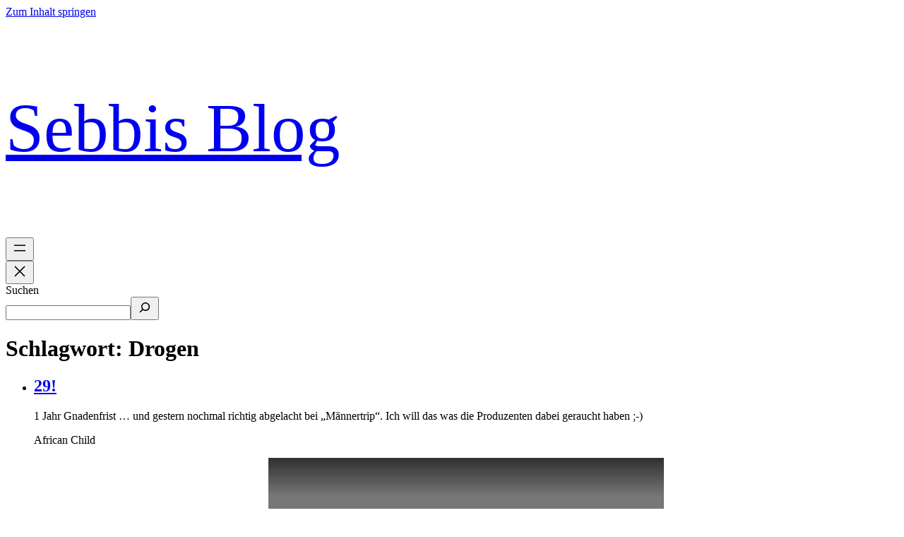

--- FILE ---
content_type: text/html; charset=UTF-8
request_url: https://www.sebbi.de/archives/tag/drogen/
body_size: 12949
content:
<!DOCTYPE html>
<html lang="de">
<head>
	<meta charset="UTF-8" />
	<meta name="viewport" content="width=device-width, initial-scale=1" />
<meta name='robots' content='max-image-preview:large' />
	
	<link media="all" href="https://www.sebbi.de/wp-content/cache/autoptimize/css/autoptimize_d8bef93f5d748dfd780b9d2565ee1aaa.css" rel="stylesheet"><title>Drogen &#8211; Sebbis Blog</title>
<link rel='dns-prefetch' href='//www.sebbi.de' />
<link rel="alternate" type="application/rss+xml" title="Sebbis Blog &raquo; Feed" href="https://www.sebbi.de/feed/" />
<link rel="alternate" type="application/rss+xml" title="Sebbis Blog &raquo; Kommentar-Feed" href="https://www.sebbi.de/comments/feed/" />
<link rel="alternate" type="application/rss+xml" title="Sebbis Blog &raquo; Drogen Schlagwort-Feed" href="https://www.sebbi.de/archives/tag/drogen/feed/" />
<script defer src="[data-uri]"></script>



















<style id='core-block-supports-inline-css'>
.wp-container-core-navigation-is-layout-87cad8fb{gap:0;flex-direction:column;align-items:flex-end;}.wp-container-core-group-is-layout-7db9d80f > .alignfull{margin-right:calc(0px * -1);margin-left:calc(0px * -1);}.wp-container-core-group-is-layout-58c3a1c0{flex-wrap:nowrap;justify-content:space-between;align-items:center;}.wp-container-content-9cfa9a5a{flex-grow:1;}.wp-container-core-group-is-layout-12dd3699 > :where(:not(.alignleft):not(.alignright):not(.alignfull)){margin-left:0 !important;}.wp-container-core-group-is-layout-fe9cc265{flex-direction:column;align-items:flex-start;}.wp-container-core-columns-is-layout-28f84493{flex-wrap:nowrap;}.wp-container-core-group-is-layout-cdd4a880{gap:var(--wp--preset--spacing--60);justify-content:space-between;align-items:flex-start;}.wp-container-core-group-is-layout-b585a4aa{justify-content:space-between;}.wp-container-core-group-is-layout-3bfa357b > .alignfull{margin-right:calc(var(--wp--preset--spacing--40) * -1);margin-left:calc(var(--wp--preset--spacing--40) * -1);}
</style>


<link rel='stylesheet' id='dashicons-css' href='https://www.sebbi.de/wp-includes/css/dashicons.min.css?ver=6.8.3' media='all' />



<script src="https://www.sebbi.de/wp-includes/js/jquery/jquery.min.js?ver=3.7.1" id="jquery-core-js"></script>
<script defer src="https://www.sebbi.de/wp-includes/js/jquery/jquery-migrate.min.js?ver=3.4.1" id="jquery-migrate-js"></script>
<script defer id="dsdvo_tarteaucitron-js-extra" src="[data-uri]"></script>
<script src="https://www.sebbi.de/wp-content/plugins/dsgvo-all-in-one-for-wp/assets/js/tarteaucitron/tarteaucitron.min.js?ver=1.0" id="dsdvo_tarteaucitron-js"></script>
<script defer id="dsgvoaio_inline_js-js-after" src="[data-uri]"></script>
<link rel="https://api.w.org/" href="https://www.sebbi.de/wp-json/" /><link rel="alternate" title="JSON" type="application/json" href="https://www.sebbi.de/wp-json/wp/v2/tags/937" /><link rel="EditURI" type="application/rsd+xml" title="RSD" href="https://www.sebbi.de/xmlrpc.php?rsd" />
<meta name="generator" content="WordPress 6.8.3" />
<script type="importmap" id="wp-importmap">
{"imports":{"@wordpress\/interactivity":"https:\/\/www.sebbi.de\/wp-includes\/js\/dist\/script-modules\/interactivity\/index.min.js?ver=55aebb6e0a16726baffb"}}
</script>
<script type="module" src="https://www.sebbi.de/wp-includes/js/dist/script-modules/block-library/navigation/view.min.js?ver=61572d447d60c0aa5240" id="@wordpress/block-library/navigation/view-js-module"></script>
<link rel="modulepreload" href="https://www.sebbi.de/wp-includes/js/dist/script-modules/interactivity/index.min.js?ver=55aebb6e0a16726baffb" id="@wordpress/interactivity-js-modulepreload">
</head>

<body class="archive tag tag-drogen tag-937 wp-embed-responsive wp-theme-twentytwentyfive">

<div class="wp-site-blocks"><header class="wp-block-template-part">
<div class="wp-block-group has-global-padding is-layout-constrained wp-block-group-is-layout-constrained" style="border-bottom-color:var(--wp--preset--color--accent-6);border-bottom-width:1px;padding-top:0;padding-bottom:0">
<div class="wp-block-group alignwide is-content-justification-space-between is-nowrap is-layout-flex wp-container-core-group-is-layout-58c3a1c0 wp-block-group-is-layout-flex" style="padding-top:var(--wp--preset--spacing--30);padding-bottom:var(--wp--preset--spacing--30)"><p style="font-size:clamp(50.171px, 3.136rem + ((1vw - 3.2px) * 4.885), 100px);line-height:1.2;" class="wp-block-site-title"><a href="https://www.sebbi.de" target="_self" rel="home">Sebbis Blog</a></p>


<div class="wp-block-group has-global-padding is-layout-constrained wp-container-core-group-is-layout-7db9d80f wp-block-group-is-layout-constrained" style="padding-right:0;padding-left:0"><nav class="is-responsive items-justified-right is-vertical wp-block-navigation is-content-justification-right is-layout-flex wp-container-core-navigation-is-layout-87cad8fb wp-block-navigation-is-layout-flex" 
		 data-wp-interactive="core/navigation" data-wp-context='{"overlayOpenedBy":{"click":false,"hover":false,"focus":false},"type":"overlay","roleAttribute":"","ariaLabel":"Men\u00fc"}'><button aria-haspopup="dialog" aria-label="Menü öffnen" class="wp-block-navigation__responsive-container-open" 
				data-wp-on-async--click="actions.openMenuOnClick"
				data-wp-on--keydown="actions.handleMenuKeydown"
			><svg width="24" height="24" xmlns="http://www.w3.org/2000/svg" viewBox="0 0 24 24" aria-hidden="true" focusable="false"><rect x="4" y="7.5" width="16" height="1.5" /><rect x="4" y="15" width="16" height="1.5" /></svg></button>
				<div class="wp-block-navigation__responsive-container  has-text-color has-contrast-color has-background has-base-background-color"  id="modal-2" 
				data-wp-class--has-modal-open="state.isMenuOpen"
				data-wp-class--is-menu-open="state.isMenuOpen"
				data-wp-watch="callbacks.initMenu"
				data-wp-on--keydown="actions.handleMenuKeydown"
				data-wp-on-async--focusout="actions.handleMenuFocusout"
				tabindex="-1"
			>
					<div class="wp-block-navigation__responsive-close" tabindex="-1">
						<div class="wp-block-navigation__responsive-dialog" 
				data-wp-bind--aria-modal="state.ariaModal"
				data-wp-bind--aria-label="state.ariaLabel"
				data-wp-bind--role="state.roleAttribute"
			>
							<button aria-label="Menü schließen" class="wp-block-navigation__responsive-container-close" 
				data-wp-on-async--click="actions.closeMenuOnClick"
			><svg xmlns="http://www.w3.org/2000/svg" viewBox="0 0 24 24" width="24" height="24" aria-hidden="true" focusable="false"><path d="m13.06 12 6.47-6.47-1.06-1.06L12 10.94 5.53 4.47 4.47 5.53 10.94 12l-6.47 6.47 1.06 1.06L12 13.06l6.47 6.47 1.06-1.06L13.06 12Z"></path></svg></button>
							<div class="wp-block-navigation__responsive-container-content" 
				data-wp-watch="callbacks.focusFirstElement"
			 id="modal-2-content">
								<form role="search" method="get" action="https://www.sebbi.de/" class="wp-block-search__button-inside wp-block-search__icon-button wp-block-search"    ><label class="wp-block-search__label screen-reader-text" for="wp-block-search__input-1" >Suchen</label><div class="wp-block-search__inside-wrapper " ><input class="wp-block-search__input" id="wp-block-search__input-1" placeholder="" value="" type="search" name="s" required /><button aria-label="Suchen" class="wp-block-search__button has-icon wp-element-button" type="submit" ><svg class="search-icon" viewBox="0 0 24 24" width="24" height="24">
					<path d="M13 5c-3.3 0-6 2.7-6 6 0 1.4.5 2.7 1.3 3.7l-3.8 3.8 1.1 1.1 3.8-3.8c1 .8 2.3 1.3 3.7 1.3 3.3 0 6-2.7 6-6S16.3 5 13 5zm0 10.5c-2.5 0-4.5-2-4.5-4.5s2-4.5 4.5-4.5 4.5 2 4.5 4.5-2 4.5-4.5 4.5z"></path>
				</svg></button></div></form>
							</div>
						</div>
					</div>
				</div></nav></div>
</div>
</div>
</header>


<main class="wp-block-group has-global-padding is-layout-constrained wp-block-group-is-layout-constrained" style="margin-top:var(--wp--preset--spacing--60)">
	<h1 class="wp-block-query-title">Schlagwort: <span>Drogen</span></h1>
	 
	
<div class="wp-block-query alignfull is-layout-flow wp-block-query-is-layout-flow">
	<ul class="alignfull wp-block-post-template is-layout-flow wp-block-post-template-is-layout-flow"><li class="wp-block-post post-6532 post type-post status-publish format-standard hentry category-kino-tv category-musik tag-drogen tag-get-him-to-the-greek tag-kino tag-mannertrip tag-musikindustrie">
		
		<div class="wp-block-group alignfull has-global-padding is-layout-constrained wp-block-group-is-layout-constrained" style="padding-top:var(--wp--preset--spacing--60);padding-bottom:var(--wp--preset--spacing--60)">
			
			<h2 class="wp-block-post-title has-x-large-font-size"><a href="https://www.sebbi.de/archives/2010/09/03/29/" target="_self" >29!</a></h2>
			<div class="entry-content alignfull wp-block-post-content has-medium-font-size has-global-padding is-layout-constrained wp-block-post-content-is-layout-constrained"><p>1 Jahr Gnadenfrist &#8230; und gestern nochmal richtig abgelacht bei &#8222;Männertrip&#8220;. Ich will das was die Produzenten dabei geraucht haben ;-)</p>
<p>African Child<br />
<div class="lyte-wrapper" style="width:560px;max-width:100%;margin:5px auto;"><div class="lyMe" id="WYL_NFHOzarT78Q"><div id="lyte_NFHOzarT78Q" data-src="https://www.sebbi.de/wp-content/plugins/wp-youtube-lyte/lyteCache.php?origThumbUrl=%2F%2Fi.ytimg.com%2Fvi%2FNFHOzarT78Q%2Fhqdefault.jpg" class="pL"><div class="tC"><div class="tT"></div></div><div class="play"></div><div class="ctrl"><div class="Lctrl"></div><div class="Rctrl"></div></div></div><noscript><a href="https://youtu.be/NFHOzarT78Q" rel="nofollow"><img fetchpriority="high" decoding="async" src="https://www.sebbi.de/wp-content/plugins/wp-youtube-lyte/lyteCache.php?origThumbUrl=https%3A%2F%2Fi.ytimg.com%2Fvi%2FNFHOzarT78Q%2F0.jpg" alt="" width="560" height="295" /><br />Dieses Video auf YouTube ansehen</a></noscript></div></div><div class="lL" style="max-width:100%;width:560px;margin:5px auto;"></div></p>
<p>Furry Wall<br />
<div class="lyte-wrapper" style="width:560px;max-width:100%;margin:5px auto;"><div class="lyMe" id="WYL_0VMpQX2cWiw"><div id="lyte_0VMpQX2cWiw" data-src="https://www.sebbi.de/wp-content/plugins/wp-youtube-lyte/lyteCache.php?origThumbUrl=%2F%2Fi.ytimg.com%2Fvi%2F0VMpQX2cWiw%2Fhqdefault.jpg" class="pL"><div class="tC"><div class="tT"></div></div><div class="play"></div><div class="ctrl"><div class="Lctrl"></div><div class="Rctrl"></div></div></div><noscript><a href="https://youtu.be/0VMpQX2cWiw" rel="nofollow"><img decoding="async" src="https://www.sebbi.de/wp-content/plugins/wp-youtube-lyte/lyteCache.php?origThumbUrl=https%3A%2F%2Fi.ytimg.com%2Fvi%2F0VMpQX2cWiw%2F0.jpg" alt="" width="560" height="295" /><br />Dieses Video auf YouTube ansehen</a></noscript></div></div><div class="lL" style="max-width:100%;width:560px;margin:5px auto;"></div></p>
<p>Ring Round<br />
<div class="lyte-wrapper" title="Jackie Q - Ring Round the Rosey Music Video" style="width:560px;max-width:100%;margin:5px auto;"><div class="lyMe" id="WYL_C3Fs5x8Sf-4" itemprop="video" itemscope itemtype="https://schema.org/VideoObject"><div><meta itemprop="thumbnailUrl" content="https://www.sebbi.de/wp-content/plugins/wp-youtube-lyte/lyteCache.php?origThumbUrl=https%3A%2F%2Fi.ytimg.com%2Fvi%2FC3Fs5x8Sf-4%2Fhqdefault.jpg" /><meta itemprop="embedURL" content="https://www.youtube.com/embed/C3Fs5x8Sf-4" /><meta itemprop="duration" content="PT2M15S" /><meta itemprop="uploadDate" content="2010-06-10T23:10:20Z" /></div><div id="lyte_C3Fs5x8Sf-4" data-src="https://www.sebbi.de/wp-content/plugins/wp-youtube-lyte/lyteCache.php?origThumbUrl=https%3A%2F%2Fi.ytimg.com%2Fvi%2FC3Fs5x8Sf-4%2Fhqdefault.jpg" class="pL"><div class="tC"><div class="tT" itemprop="name">Jackie Q &#8211; Ring Round the Rosey Music Video</div></div><div class="play"></div><div class="ctrl"><div class="Lctrl"></div><div class="Rctrl"></div></div></div><noscript><a href="https://youtu.be/C3Fs5x8Sf-4" rel="nofollow"><img decoding="async" src="https://www.sebbi.de/wp-content/plugins/wp-youtube-lyte/lyteCache.php?origThumbUrl=https%3A%2F%2Fi.ytimg.com%2Fvi%2FC3Fs5x8Sf-4%2F0.jpg" alt="Jackie Q - Ring Round the Rosey Music Video" width="560" height="295" /><br />Dieses Video auf YouTube ansehen</a></noscript><meta itemprop="description" content="Get Him to the Greek - Jackie Q&#039;s official music video for Ring &#039;Round the Rosey Here&#039;s the original upload http://FunnyOrDie.com/m/40mi more videos https://www.youtube.com/watch?v=T21Hnnp0ixs - Supertight http://FunnyOrDie.com/m/3zxt - Get him to the Greek opening"></div></div><div class="lL" style="max-width:100%;width:560px;margin:5px auto;"></div></p>
<p>Supertight<br />
<div class="lyte-wrapper" title="Jackie Q - Supertight Music Video" style="width:560px;max-width:100%;margin:5px auto;"><div class="lyMe" id="WYL_T21Hnnp0ixs" itemprop="video" itemscope itemtype="https://schema.org/VideoObject"><div><meta itemprop="thumbnailUrl" content="https://www.sebbi.de/wp-content/plugins/wp-youtube-lyte/lyteCache.php?origThumbUrl=https%3A%2F%2Fi.ytimg.com%2Fvi%2FT21Hnnp0ixs%2Fhqdefault.jpg" /><meta itemprop="embedURL" content="https://www.youtube.com/embed/T21Hnnp0ixs" /><meta itemprop="duration" content="PT2M55S" /><meta itemprop="uploadDate" content="2010-06-10T23:18:55.000Z" /></div><div id="lyte_T21Hnnp0ixs" data-src="https://www.sebbi.de/wp-content/plugins/wp-youtube-lyte/lyteCache.php?origThumbUrl=https%3A%2F%2Fi.ytimg.com%2Fvi%2FT21Hnnp0ixs%2Fhqdefault.jpg" class="pL"><div class="tC"><div class="tT" itemprop="name">Jackie Q &#8211; Supertight Music Video</div></div><div class="play"></div><div class="ctrl"><div class="Lctrl"></div><div class="Rctrl"></div></div></div><noscript><a href="https://youtu.be/T21Hnnp0ixs" rel="nofollow"><img decoding="async" src="https://www.sebbi.de/wp-content/plugins/wp-youtube-lyte/lyteCache.php?origThumbUrl=https%3A%2F%2Fi.ytimg.com%2Fvi%2FT21Hnnp0ixs%2F0.jpg" alt="Jackie Q - Supertight Music Video" width="560" height="295" /><br />Dieses Video auf YouTube ansehen</a></noscript><meta itemprop="description" content="Get Him to the Greek - Jackie Q&#039;s official music video for Supertight Here&#039;s the original upload http://FunnyOrDie.com/m/406m more videos https://www.youtube.com/watch?v=C3Fs5x8Sf-4 - Ring Round the Rosey http://FunnyOrDie.com/m/3zxt - Get him to the Greek opening"></div></div><div class="lL" style="max-width:100%;width:560px;margin:5px auto;"></div></p>
<p>Zu Lars Ulrich &#8222;Verpiss dich und verklag&#8216; Napster&#8220; ;-) Binärwertung 1! Großartiges Blödelkino :D</p>
</div>
			<div style="margin-top:var(--wp--preset--spacing--40);" class="wp-block-post-date has-small-font-size"><time datetime="2010-09-03T00:40:51+02:00"><a href="https://www.sebbi.de/archives/2010/09/03/29/">Freitag, 3. September 2010</a></time></div>
		</div>
		
	</li><li class="wp-block-post post-3608 post type-post status-publish format-standard hentry category-kurioses tag-drogen tag-hitachi">
		
		<div class="wp-block-group alignfull has-global-padding is-layout-constrained wp-block-group-is-layout-constrained" style="padding-top:var(--wp--preset--spacing--60);padding-bottom:var(--wp--preset--spacing--60)">
			
			<h2 class="wp-block-post-title has-x-large-font-size"><a href="https://www.sebbi.de/archives/2008/07/23/the-dawn-of-the-tera-era-wtf/" target="_self" >The Dawn of the Tera Era &#8211; WTF!?!</a></h2>
			<div class="entry-content alignfull wp-block-post-content has-medium-font-size has-global-padding is-layout-constrained wp-block-post-content-is-layout-constrained"><p>Ein Video von Hitachi, das &#8230; ja was eigentlich? &#8230; ich glaube es erklärt was man mit einem Terabyte so alles anstellen kann. Vorab zwei Fragen: welche Droge haben die genommen? Und wo bekomme ich sie?</p>
<p><object width="425" height="344"><param name="movie" value="http://www.youtube.com/v/Vsp8oHKZzfo&#038;hl=en&#038;fs=1"></param><param name="allowFullScreen" value="true"></param><embed src="http://www.youtube.com/v/Vsp8oHKZzfo&#038;hl=en&#038;fs=1" type="application/x-shockwave-flash" allowfullscreen="true" width="425" height="344"></embed></object></p>
<p>South Parks Imaginationland ist ein Dreck dagegen ;-)</p>
</div>
			<div style="margin-top:var(--wp--preset--spacing--40);" class="wp-block-post-date has-small-font-size"><time datetime="2008-07-23T01:05:54+02:00"><a href="https://www.sebbi.de/archives/2008/07/23/the-dawn-of-the-tera-era-wtf/">Mittwoch, 23. Juli 2008</a></time></div>
		</div>
		
	</li><li class="wp-block-post post-1548 post type-post status-publish format-standard hentry category-fun category-links category-video tag-drogen tag-halluzinogene tag-kopfstoss tag-video tag-zidane">
		
		<div class="wp-block-group alignfull has-global-padding is-layout-constrained wp-block-group-is-layout-constrained" style="padding-top:var(--wp--preset--spacing--60);padding-bottom:var(--wp--preset--spacing--60)">
			
			<h2 class="wp-block-post-title has-x-large-font-size"><a href="https://www.sebbi.de/archives/2006/07/14/naturliche-droge/" target="_self" >Natürliche Droge</a></h2>
			<div class="entry-content alignfull wp-block-post-content has-medium-font-size has-global-padding is-layout-constrained wp-block-post-content-is-layout-constrained"><p>Gesehen <a href="http://ratilius.blogspot.com/2006/07/i-dont-like-drugs-but-drugs-like-me.html">bei Ratilius</a> &#8230; Drogen in Videoform: <a href="http://www.youtube.com/watch?v=vzSRVgF501M">YouTube &#8211; Natural Hallucinogen</a>. Auf Vollbild drücken und die gute Minute das Bild anschauen. Danach wabbert alles rum und ein klein wenig meint man der Raum verbiegt sich. Aber vorsicht &#8230; mir ist jetzt leicht übel :-)</p>
<p>Von Frank per ICQ: <a href="http://www.youtube.com/watch?v=js0vOgjBfD8">YouTube &#8211; ZIDANE a new way to solve problems &#8230; do it like zidane</a> *kopfstoß*</p>
</div>
			<div style="margin-top:var(--wp--preset--spacing--40);" class="wp-block-post-date has-small-font-size"><time datetime="2006-07-14T00:01:13+02:00"><a href="https://www.sebbi.de/archives/2006/07/14/naturliche-droge/">Freitag, 14. Juli 2006</a></time></div>
		</div>
		
	</li></ul>
	
	<div class="wp-block-group has-global-padding is-layout-constrained wp-block-group-is-layout-constrained" style="padding-top:var(--wp--preset--spacing--60);padding-bottom:var(--wp--preset--spacing--60)">
		
	</div>
	
	
	<div class="wp-block-group alignwide has-global-padding is-layout-constrained wp-block-group-is-layout-constrained">
		
	</div>
	
</div>


</main>


<footer class="wp-block-template-part">
<div class="wp-block-group alignfull has-background has-global-padding is-layout-constrained wp-container-core-group-is-layout-3bfa357b wp-block-group-is-layout-constrained" style="background-color:#00000008;padding-top:var(--wp--preset--spacing--50);padding-right:var(--wp--preset--spacing--40);padding-bottom:var(--wp--preset--spacing--50);padding-left:var(--wp--preset--spacing--40)">
<div class="wp-block-group alignwide is-content-justification-space-between is-layout-flex wp-container-core-group-is-layout-cdd4a880 wp-block-group-is-layout-flex">
<div class="wp-block-group wp-container-content-9cfa9a5a has-global-padding is-content-justification-left is-layout-constrained wp-container-core-group-is-layout-12dd3699 wp-block-group-is-layout-constrained">
<p class="has-text-align-left" style="font-size:clamp(0.875rem, 0.875rem + ((1vw - 0.2rem) * 0.039), 0.9rem);font-style:normal;font-weight:600;letter-spacing:1px;text-transform:uppercase">Suche </p>


<form role="search" method="get" action="https://www.sebbi.de/" class="wp-block-search__button-outside wp-block-search__icon-button wp-block-search"    ><label class="wp-block-search__label screen-reader-text" for="wp-block-search__input-3" >Search</label><div class="wp-block-search__inside-wrapper "  style="width: 100%"><input class="wp-block-search__input" id="wp-block-search__input-3" placeholder="" value="" type="search" name="s" required  style="border-width: 1px"/><button aria-label="Search" class="wp-block-search__button has-icon wp-element-button" type="submit"  style="border-width: 1px"><svg class="search-icon" viewBox="0 0 24 24" width="24" height="24">
					<path d="M13 5c-3.3 0-6 2.7-6 6 0 1.4.5 2.7 1.3 3.7l-3.8 3.8 1.1 1.1 3.8-3.8c1 .8 2.3 1.3 3.7 1.3 3.3 0 6-2.7 6-6S16.3 5 13 5zm0 10.5c-2.5 0-4.5-2-4.5-4.5s2-4.5 4.5-4.5 4.5 2 4.5 4.5-2 4.5-4.5 4.5z"></path>
				</svg></button></div></form></div>



<div class="wp-block-group is-vertical is-layout-flex wp-container-core-group-is-layout-fe9cc265 wp-block-group-is-layout-flex">
<p style="font-size:clamp(0.875rem, 0.875rem + ((1vw - 0.2rem) * 0.039), 0.9rem);font-style:normal;font-weight:600;letter-spacing:1px;text-transform:uppercase">Seiten</p>


<nav class="is-responsive wp-block-navigation is-layout-flex wp-block-navigation-is-layout-flex" aria-label="Footer-Navigation" 
		 data-wp-interactive="core/navigation" data-wp-context='{"overlayOpenedBy":{"click":false,"hover":false,"focus":false},"type":"overlay","roleAttribute":"","ariaLabel":"Men\u00fc"}'><button aria-haspopup="dialog" aria-label="Menü öffnen" class="wp-block-navigation__responsive-container-open" 
				data-wp-on-async--click="actions.openMenuOnClick"
				data-wp-on--keydown="actions.handleMenuKeydown"
			><svg width="24" height="24" xmlns="http://www.w3.org/2000/svg" viewBox="0 0 24 24" aria-hidden="true" focusable="false"><rect x="4" y="7.5" width="16" height="1.5" /><rect x="4" y="15" width="16" height="1.5" /></svg></button>
				<div class="wp-block-navigation__responsive-container"  id="modal-4" 
				data-wp-class--has-modal-open="state.isMenuOpen"
				data-wp-class--is-menu-open="state.isMenuOpen"
				data-wp-watch="callbacks.initMenu"
				data-wp-on--keydown="actions.handleMenuKeydown"
				data-wp-on-async--focusout="actions.handleMenuFocusout"
				tabindex="-1"
			>
					<div class="wp-block-navigation__responsive-close" tabindex="-1">
						<div class="wp-block-navigation__responsive-dialog" 
				data-wp-bind--aria-modal="state.ariaModal"
				data-wp-bind--aria-label="state.ariaLabel"
				data-wp-bind--role="state.roleAttribute"
			>
							<button aria-label="Menü schließen" class="wp-block-navigation__responsive-container-close" 
				data-wp-on-async--click="actions.closeMenuOnClick"
			><svg xmlns="http://www.w3.org/2000/svg" viewBox="0 0 24 24" width="24" height="24" aria-hidden="true" focusable="false"><path d="m13.06 12 6.47-6.47-1.06-1.06L12 10.94 5.53 4.47 4.47 5.53 10.94 12l-6.47 6.47 1.06 1.06L12 13.06l6.47 6.47 1.06-1.06L13.06 12Z"></path></svg></button>
							<div class="wp-block-navigation__responsive-container-content" 
				data-wp-watch="callbacks.focusFirstElement"
			 id="modal-4-content">
								<ul class="wp-block-navigation__container is-responsive wp-block-navigation"><li class=" wp-block-navigation-item wp-block-navigation-link"><a class="wp-block-navigation-item__content"  href="https://www.sebbi.de/datenschutzerklaerung/"><span class="wp-block-navigation-item__label">Datenschutzerklärung</span></a></li><li class=" wp-block-navigation-item wp-block-navigation-link"><a class="wp-block-navigation-item__content"  href="https://www.sebbi.de/kontakt/"><span class="wp-block-navigation-item__label">Kontakt</span></a></li></ul>
							</div>
						</div>
					</div>
				</div></nav></div>



<div class="wp-block-columns are-vertically-aligned-center is-style-default is-layout-flex wp-container-core-columns-is-layout-28f84493 wp-block-columns-is-layout-flex">
<div class="wp-block-column is-vertically-aligned-center is-layout-flow wp-block-column-is-layout-flow" style="flex-basis:100%"></div>
</div>
</div>



<div style="height:48px" aria-hidden="true" class="wp-block-spacer"></div>



<div class="wp-block-group alignwide is-content-justification-space-between is-layout-flex wp-container-core-group-is-layout-b585a4aa wp-block-group-is-layout-flex">
<div class="wp-block-group is-layout-flex wp-block-group-is-layout-flex"><h1 class="wp-block-site-title has-small-font-size"><a href="https://www.sebbi.de" target="_self" rel="home">Sebbis Blog</a></h1></div>



<p class="has-small-font-size"> Proudly powered by <a rel="nofollow" href="https://wordpress.org">WordPress</a> </p>
</div>
</div>
</footer>
</div>
<script type="speculationrules">
{"prefetch":[{"source":"document","where":{"and":[{"href_matches":"\/*"},{"not":{"href_matches":["\/wp-*.php","\/wp-admin\/*","\/wp-content\/uploads\/*","\/wp-content\/*","\/wp-content\/plugins\/*","\/wp-content\/themes\/twentytwentyfive\/*","\/*\\?(.+)"]}},{"not":{"selector_matches":"a[rel~=\"nofollow\"]"}},{"not":{"selector_matches":".no-prefetch, .no-prefetch a"}}]},"eagerness":"conservative"}]}
</script>

				
					

				
					

							

				<script defer src="[data-uri]"></script>

				<noscript><style>.lazyload{display:none;}</style></noscript><script data-noptimize="1">window.lazySizesConfig=window.lazySizesConfig||{};window.lazySizesConfig.loadMode=1;</script><script defer data-noptimize="1" src='https://www.sebbi.de/wp-content/plugins/autoptimize/classes/external/js/lazysizes.min.js?ao_version=3.1.13'></script><script data-cfasync="false">var bU="https://www.sebbi.de/wp-content/plugins/wp-youtube-lyte/lyte/";var mOs=null;style = document.createElement("style");style.type = "text/css";rules = document.createTextNode(".lyte-wrapper-audio div, .lyte-wrapper div {margin:0px; overflow:hidden;} .lyte,.lyMe{position:relative;padding-bottom:56.25%;height:0;overflow:hidden;background-color:#777;} .fourthree .lyMe, .fourthree .lyte {padding-bottom:75%;} .lidget{margin-bottom:5px;} .lidget .lyte, .widget .lyMe {padding-bottom:0!important;height:100%!important;} .lyte-wrapper-audio .lyte{height:38px!important;overflow:hidden;padding:0!important} .lyMe iframe, .lyte iframe,.lyte .pL{position:absolute !important;top:0;left:0;width:100%;height:100%!important;background:no-repeat scroll center #000;background-size:cover;cursor:pointer} .tC{left:0;position:absolute;top:0;width:100%} .tC{background-image:linear-gradient(to bottom,rgba(0,0,0,0.6),rgba(0,0,0,0))} .tT{color:#FFF;font-family:Roboto,sans-serif;font-size:16px;height:auto;text-align:left;padding:5px 10px 50px 10px} .play{background:no-repeat scroll 0 0 transparent;width:88px;height:63px;position:absolute;left:43%;left:calc(50% - 44px);left:-webkit-calc(50% - 44px);top:38%;top:calc(50% - 31px);top:-webkit-calc(50% - 31px);} .widget .play {top:30%;top:calc(45% - 31px);top:-webkit-calc(45% - 31px);transform:scale(0.6);-webkit-transform:scale(0.6);-ms-transform:scale(0.6);} .lyte:hover .play{background-position:0 -65px;} .lyte-audio .pL{max-height:38px!important} .lyte-audio iframe{height:438px!important} .lyte .ctrl{background:repeat scroll 0 -220px rgba(0,0,0,0.3);width:100%;height:40px;bottom:0px;left:0;position:absolute;} .lyte-wrapper .ctrl{display:none}.Lctrl{background:no-repeat scroll 0 -137px transparent;width:158px;height:40px;bottom:0;left:0;position:absolute} .Rctrl{background:no-repeat scroll -42px -179px transparent;width:117px;height:40px;bottom:0;right:0;position:absolute;padding-right:10px;}.lyte-audio .play{display:none}.lyte-audio .ctrl{background-color:rgba(0,0,0,1)}.lyte .hidden{display:none} .lyte-align.aligncenter{display:flex;flex-direction:column;align-items:center}.lyte-align.alignwide > *{width:auto !important}.lyte-align.alignfull > *{width:auto !important}");if(style.styleSheet) { style.styleSheet.cssText = rules.nodeValue;} else {style.appendChild(rules);}document.getElementsByTagName("head")[0].appendChild(style);</script><script defer data-cfasync="false" src="https://www.sebbi.de/wp-content/plugins/wp-youtube-lyte/lyte/lyte-min.js?wyl_version=1.7.26"></script><script defer id="wp-block-template-skip-link-js-after" src="[data-uri]"></script>
<script src="https://www.sebbi.de/wp-includes/js/dist/hooks.min.js?ver=4d63a3d491d11ffd8ac6" id="wp-hooks-js"></script>
<script src="https://www.sebbi.de/wp-includes/js/dist/i18n.min.js?ver=5e580eb46a90c2b997e6" id="wp-i18n-js"></script>
<script defer id="wp-i18n-js-after" src="[data-uri]"></script>
<script defer src="https://www.sebbi.de/wp-content/cache/autoptimize/js/autoptimize_single_96e7dc3f0e8559e4a3f3ca40b17ab9c3.js?ver=6.0.6" id="swv-js"></script>
<script defer id="contact-form-7-js-translations" src="[data-uri]"></script>
<script defer id="contact-form-7-js-before" src="[data-uri]"></script>
<script defer src="https://www.sebbi.de/wp-content/cache/autoptimize/js/autoptimize_single_2912c657d0592cc532dff73d0d2ce7bb.js?ver=6.0.6" id="contact-form-7-js"></script>
</body>
</html>
<!--
Performance optimized by Redis Object Cache. Learn more: https://wprediscache.com

Erhielt 1366 Objects (746 kB) von Redis beim Benutzen von PhpRedis (v6.2.0).
-->
